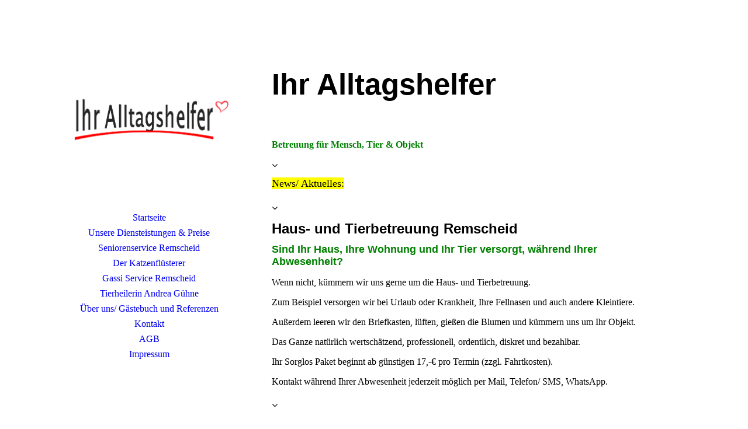

--- FILE ---
content_type: text/html; charset=utf-8
request_url: http://hauskatze-online.de/Startseite/
body_size: 43099
content:
<!DOCTYPE html><html lang="de"><head><meta http-equiv="Content-Type" content="text/html; charset=UTF-8"><title>haus- und tierbetreuung, seniorenservice remscheid, ihr alltagshelfer</title><meta name="description" content="Betreuung für Mensch, Tier und Objekt
Ihr Alltagshelfer Remscheid, Haus- und Tierbetreuung, Seniorenservice, Gassi Service, Katzensitter"><meta name="keywords" content="Ihr Alltagshelfer Remscheid, Haus- und Tierbetreuung, Seniorenservice, Gassi Service, Katzensitter"><link href="https://ihralltagshelfer.de/Startseite/" rel="canonical"><meta content="haus- und tierbetreuung, seniorenservice remscheid, ihr alltagshelfer" property="og:title"><meta content="website" property="og:type"><meta content="https://ihralltagshelfer.de/Startseite/" property="og:url"><meta content="http://54598103.swh.strato-hosting.eu/.cm4all/iproc.php/c9924a77-b3ac-429e-8e8b-48315eda11fa-16.ico" property="og:image"><script>
              window.beng = window.beng || {};
              window.beng.env = {
                language: "en",
                country: "US",
                mode: "deploy",
                context: "page",
                pageId: "000000355548",
                pageLanguage: "de",
                skeletonId: "",
                scope: "1674070",
                isProtected: false,
                navigationText: "Startseite",
                instance: "1",
                common_prefix: "https://strato-editor.com",
                design_common: "https://strato-editor.com/beng/designs/",
                design_template: "sys/cm_dh_086",
                path_design: "https://strato-editor.com/beng/designs/data/sys/cm_dh_086/",
                path_res: "https://strato-editor.com/res/",
                path_bengres: "https://strato-editor.com/beng/res/",
                masterDomain: "",
                preferredDomain: "",
                preprocessHostingUri: function(uri) {
                  
                    return uri || "";
                  
                },
                hideEmptyAreas: false
              };
            </script><script xmlns="http://www.w3.org/1999/xhtml" src="https://strato-editor.com/cm4all-beng-proxy/beng-proxy.js"></script><link xmlns="http://www.w3.org/1999/xhtml" rel="stylesheet" href="https://strato-editor.com/.cm4all/e/static/3rdparty/font-awesome/css/font-awesome.min.css"></link><link rel="stylesheet" type="text/css" href="https://strato-editor.com/.cm4all/res/static/libcm4all-js-widget/3.89.7/css/widget-runtime.css" />
<link rel="stylesheet" type="text/css" href="https://strato-editor.com/.cm4all/res/static/beng-editor/5.3.138/css/deploy.css" />
<link rel="stylesheet" type="text/css" href="https://strato-editor.com/.cm4all/res/static/libcm4all-js-widget/3.89.7/css/slideshow-common.css" />
<script src="https://strato-editor.com/.cm4all/res/static/jquery-1.7/jquery.js"></script><script src="https://strato-editor.com/.cm4all/res/static/prototype-1.7.3/prototype.js"></script><script src="https://strato-editor.com/.cm4all/res/static/jslib/1.4.1/js/legacy.js"></script><script src="https://strato-editor.com/.cm4all/res/static/libcm4all-js-widget/3.89.7/js/widget-runtime.js"></script>
<script src="https://strato-editor.com/.cm4all/res/static/libcm4all-js-widget/3.89.7/js/slideshow-common.js"></script>
<script src="https://strato-editor.com/.cm4all/res/static/beng-editor/5.3.138/js/deploy.js"></script>
<script type="text/javascript" src="https://strato-editor.com/.cm4all/uro/assets/js/uro-min.js"></script><link href="https://strato-editor.com/.cm4all/designs/static/sys/cm_dh_086/1686178854.32/css/main.css" rel="stylesheet" type="text/css"><meta name="viewport" content="width=device-width, initial-scale=1, user-scalable=yes"><link href="https://strato-editor.com/.cm4all/designs/static/sys/cm_dh_086/1686178854.32/css/responsive.css" rel="stylesheet" type="text/css"><link href="https://strato-editor.com/.cm4all/designs/static/sys/cm_dh_086/1686178854.32/css/cm-templates-global-style.css" rel="stylesheet" type="text/css"><script type="text/javascript" src="https://strato-editor.com/.cm4all/designs/static/sys/cm_dh_086/1686178854.32/js/effects.js"></script><link href="/.cm4all/handler.php/vars.css?v=20260103203835" type="text/css" rel="stylesheet"><style type="text/css">.cm-logo {background-image: url("/.cm4all/uproc.php/0/.Logo%20wei%C3%9F.PNG/picture-1200?_=16565f3a130");
        background-position: 50% 50%;
background-size: 280px 89px;
background-repeat: no-repeat;
      }</style><script type="text/javascript">window.cmLogoWidgetId = "STRATP_cm4all_com_widgets_Logo_1644508";
            window.cmLogoGetCommonWidget = function (){
                return new cm4all.Common.Widget({
            base    : "/Startseite/index.php/",
            session : "",
            frame   : "",
            path    : "STRATP_cm4all_com_widgets_Logo_1644508"
        })
            };
            window.logoConfiguration = {
                "cm-logo-x" : "50%",
        "cm-logo-y" : "50%",
        "cm-logo-v" : "2.0",
        "cm-logo-w" : "280",
        "cm-logo-h" : "89",
        "cm-logo-di" : "sys/cm_dh_086",
        "cm-logo-u" : "uro-service://",
        "cm-logo-k" : "%7B%22serviceId%22%3A%220%22%2C%22path%22%3A%22%2F%22%2C%22name%22%3A%22Logo%20wei%C3%9F.PNG%22%2C%22type%22%3A%22image%2Fpng%22%2C%22start%22%3A%2216565f3a130%22%2C%22size%22%3A%2212417%22%7D",
        "cm-logo-bc" : "",
        "cm-logo-ln" : "/Startseite/index.php/",
        "cm-logo-ln$" : "home",
        "cm-logo-hi" : false
        ,
        _logoBaseUrl : "uro-service:\/\/",
        _logoPath : "%7B%22serviceId%22%3A%220%22%2C%22path%22%3A%22%2F%22%2C%22name%22%3A%22Logo%20wei%C3%9F.PNG%22%2C%22type%22%3A%22image%2Fpng%22%2C%22start%22%3A%2216565f3a130%22%2C%22size%22%3A%2212417%22%7D"
        };
            jQuery(document).ready(function() {
                var href = (beng.env.mode == "deploy" ? "/" : "/Startseite/index.php/");
                jQuery(".cm-logo").wrap("<a style='text-decoration: none;' href='" + href + "'></a>");
            });
            
          jQuery(document).ready(function() {
            var logoElement = jQuery(".cm-logo");
            logoElement.attr("role", "img");
            logoElement.attr("tabindex", "0");
            logoElement.attr("aria-label", "logo");
          });
        </script><link  rel="shortcut icon"   href="/Startseite/index.php/;focus=STRATP_cm4all_com_widgets_Favicon_1644525&amp;path=show&amp;frame=STRATP_cm4all_com_widgets_Favicon_1644525?subaction=icon" type="image/png"/><style id="cm_table_styles"></style><style id="cm_background_queries"></style><script type="application/x-cm4all-cookie-consent" data-code='&lt;meta name="google-site-verification" content="i92kbkaTyTqToo2rtll-XrNowvhs2tCfCugRW8ERNek" /&gt;'></script></head><body ondrop="return false;" class=" device-desktop cm-deploy cm-deploy-342 cm-deploy-4x"><div class="cm-background" data-cm-qa-bg="image"></div><div class="cm-background-video" data-cm-qa-bg="video"></div><div class="cm-background-effects" data-cm-qa-bg="effect"></div><div class="cm-templates-container"><div class="cm_can_be_empty cm-kv-0" id="keyvisual"></div><div class="main_wrapper"><div class="top_wrapper"><div class="left_wrapper blured"><div class="cm_can_be_empty cm-logo" id="logo"></div><div class="mobile_navigation"><a href="javascript:void(0);"></a></div><div class="navigation_wrapper cm_with_forcesub" id="cm_navigation"><ul id="cm_mainnavigation"><li id="cm_navigation_pid_355548" class="cm_current"><a title="Startseite" href="/Startseite/" class="cm_anchor">Startseite</a></li><li id="cm_navigation_pid_355546"><a title="Unsere Diensteistungen &amp; Preise" href="/Unsere-Diensteistungen-Preise/" class="cm_anchor">Unsere Diensteistungen &amp; Preise</a></li><li id="cm_navigation_pid_1373145"><a title="Seniorenservice Remscheid" href="/Seniorenservice-Remscheid/" class="cm_anchor">Seniorenservice Remscheid</a></li><li id="cm_navigation_pid_1675936"><a title="Der Katzenflüsterer" href="/Der-Katzenfluesterer/" class="cm_anchor">Der Katzenflüsterer</a></li><li id="cm_navigation_pid_1334642"><a title="Gassi Service Remscheid" href="/Gassi-Service-Remscheid/" class="cm_anchor">Gassi Service Remscheid</a></li><li id="cm_navigation_pid_4478736"><a title="Tierheilerin Andrea Gühne" href="/Tierheilerin-Andrea-Guehne/" class="cm_anchor">Tierheilerin Andrea Gühne</a></li><li id="cm_navigation_pid_355547"><a title="Über uns/ Gästebuch und Referenzen" href="/Ueber-uns-Gaestebuch-und-Referenzen/" class="cm_anchor">Über uns/ Gästebuch und Referenzen</a></li><li id="cm_navigation_pid_355545"><a title="Kontakt" href="/Kontakt/" class="cm_anchor">Kontakt</a></li><li id="cm_navigation_pid_364228"><a title="AGB" href="/AGB/" class="cm_anchor">AGB</a></li><li id="cm_navigation_pid_355544"><a title="Impressum" href="/Impressum/" class="cm_anchor">Impressum</a></li></ul></div></div><div class="cm-template-content content_wrapper blured"><div class="cm-background"> </div><div class="title_wrapper cm-templates-title-container cm_can_be_empty"><div class="title cm_can_be_empty cm-templates-heading__title" id="title" style=""><strong><span style="font-size: 26px; font-family: Lucida Sans Unicode, Lucida Grande, sans-serif;">Ihr Alltagshelfer <br></span></strong></div><div class="subtitle cm_can_be_empty cm-templates-heading__subtitle" id="subtitle" style=""> </div></div><div class="cm-template-content__main design_content cm-templates-text" id="content_main" data-cm-hintable="yes"><h1><span style="color: #008000;"><strong>Betreuung für Mensch, Tier &amp; Objekt</strong></span></h1><div class="clearFloating" style="clear:both;height: 0px; width: auto;"></div><div id="widgetcontainer_STRATP_com_cm4all_wdn_Separatingline_32558648" class="
				    cm_widget_block
					cm_widget com_cm4all_wdn_Separatingline cm_widget_block_center" style="width:100%; max-width:100%; "><div class="cm_widget_anchor"><a name="STRATP_com_cm4all_wdn_Separatingline_32558648" id="widgetanchor_STRATP_com_cm4all_wdn_Separatingline_32558648"><!--com.cm4all.wdn.Separatingline--></a></div><script type="text/javascript">
window.cm4all.widgets.register( '/Startseite/index.php/', '', '', 'STRATP_com_cm4all_wdn_Separatingline_32558648');
</script>
		<script type="text/javascript">
	(function() {

		var links = ["@\/css\/straight.min.css?v=2.css","@\/css\/icon.min.css?v=2.css"];
		for( var i=0; i<links.length; i++) {
			if( links[i].indexOf( '@')==0) {
				links[i] = "/.cm4all/widgetres.php/com.cm4all.wdn.Separatingline/" + links[i].substring( 2);
			} else if( links[i].indexOf( '/')!=0) {
				links[i] = window.cm4all.widgets[ 'STRATP_com_cm4all_wdn_Separatingline_32558648'].url( links[i]);
			}
		}
		cm4all.Common.loadCss( links);

		var scripts = [];
		for( var i=0; i<scripts.length; i++) {
			if( scripts[i].indexOf( '@')==0) {
				scripts[i] = "/.cm4all/widgetres.php/com.cm4all.wdn.Separatingline/" + scripts[i].substring( 2);
			} else if( scripts[i].indexOf( '/')!=0) {
				scripts[i] = window.cm4all.widgets[ 'STRATP_com_cm4all_wdn_Separatingline_32558648'].url( scripts[i]);
			}
		}

		var deferred = jQuery.Deferred();
		window.cm4all.widgets[ 'STRATP_com_cm4all_wdn_Separatingline_32558648'].ready = (function() {
			var ready = function ready( handler) {
				deferred.done( handler);
			};
			return deferred.promise( ready);
		})();
		cm4all.Common.requireLibrary( scripts, function() {
			deferred.resolveWith( window.cm4all.widgets[ 'STRATP_com_cm4all_wdn_Separatingline_32558648']);
		});
	})();
</script><script type="text/javascript">
  (function() {
    if (document.querySelector('link[href*="/font-awesome."], link[href*="/e/Bundle/"]')) {
      return;
    }

    var request = new XMLHttpRequest();
    request.open('GET', '//cdn-eu.c4t.cc/font-awesome,version=4?format=json', true);
    request.onload = function() {
      if (request.status >= 200 && request.status < 400) {
        var data = JSON.parse(request.responseText);
        if (data && data.resources && Array.isArray(data.resources.css)) {
          window.Common.loadCss(data.resources.css);
        }
      }
    };
    request.send();
  })();
</script>

<div class="cm-widget_separatingline cm-w_sl-icon cm-w_sl-i25 cm-w_sl-center" style="margin: 1% 0% 1% 0%;"><div class="cm-widget_separatingline cm-w_sl-h2 cm-w_sl-straight" style=""></div><i class="fa fa-angle-down"></i><div class="cm-widget_separatingline cm-w_sl-h2 cm-w_sl-straight" style=""></div></div>
</div><p><span style="color: #000000; font-size: large;"> <span style="background-color: #ffff00;">News/ Aktuelles:</span></span> <br></p><div class="clearFloating" style="clear:both;height: 0px; width: auto;"></div><div id="widgetcontainer_STRATP_com_cm4all_wdn_Separatingline_32580628" class="
				    cm_widget_block
					cm_widget com_cm4all_wdn_Separatingline cm_widget_block_center" style="width:100%; max-width:100%; "><div class="cm_widget_anchor"><a name="STRATP_com_cm4all_wdn_Separatingline_32580628" id="widgetanchor_STRATP_com_cm4all_wdn_Separatingline_32580628"><!--com.cm4all.wdn.Separatingline--></a></div><script type="text/javascript">
window.cm4all.widgets.register( '/Startseite/index.php/', '', '', 'STRATP_com_cm4all_wdn_Separatingline_32580628');
</script>
		<script type="text/javascript">
	(function() {

		var links = ["@\/css\/straight.min.css?v=2.css","@\/css\/icon.min.css?v=2.css"];
		for( var i=0; i<links.length; i++) {
			if( links[i].indexOf( '@')==0) {
				links[i] = "/.cm4all/widgetres.php/com.cm4all.wdn.Separatingline/" + links[i].substring( 2);
			} else if( links[i].indexOf( '/')!=0) {
				links[i] = window.cm4all.widgets[ 'STRATP_com_cm4all_wdn_Separatingline_32580628'].url( links[i]);
			}
		}
		cm4all.Common.loadCss( links);

		var scripts = [];
		for( var i=0; i<scripts.length; i++) {
			if( scripts[i].indexOf( '@')==0) {
				scripts[i] = "/.cm4all/widgetres.php/com.cm4all.wdn.Separatingline/" + scripts[i].substring( 2);
			} else if( scripts[i].indexOf( '/')!=0) {
				scripts[i] = window.cm4all.widgets[ 'STRATP_com_cm4all_wdn_Separatingline_32580628'].url( scripts[i]);
			}
		}

		var deferred = jQuery.Deferred();
		window.cm4all.widgets[ 'STRATP_com_cm4all_wdn_Separatingline_32580628'].ready = (function() {
			var ready = function ready( handler) {
				deferred.done( handler);
			};
			return deferred.promise( ready);
		})();
		cm4all.Common.requireLibrary( scripts, function() {
			deferred.resolveWith( window.cm4all.widgets[ 'STRATP_com_cm4all_wdn_Separatingline_32580628']);
		});
	})();
</script><script type="text/javascript">
  (function() {
    if (document.querySelector('link[href*="/font-awesome."], link[href*="/e/Bundle/"]')) {
      return;
    }

    var request = new XMLHttpRequest();
    request.open('GET', '//cdn-eu.c4t.cc/font-awesome,version=4?format=json', true);
    request.onload = function() {
      if (request.status >= 200 && request.status < 400) {
        var data = JSON.parse(request.responseText);
        if (data && data.resources && Array.isArray(data.resources.css)) {
          window.Common.loadCss(data.resources.css);
        }
      }
    };
    request.send();
  })();
</script>

<div class="cm-widget_separatingline cm-w_sl-icon cm-w_sl-i25 cm-w_sl-center" style="margin: 1% 0% 1% 0%;"><div class="cm-widget_separatingline cm-w_sl-h2 cm-w_sl-straight" style=""></div><i class="fa fa-angle-down"></i><div class="cm-widget_separatingline cm-w_sl-h2 cm-w_sl-straight" style=""></div></div>
</div><h2><span style="font-family: Calibri, sans-serif; font-size: x-large;"><strong><span style="font-family: Lucida Sans Unicode, Lucida Grande, sans-serif;">Haus- und Tierbetreuung Remscheid  </span><br></strong></span></h2><p><span style="font-family: Arial, Helvetica, sans-serif; color: #008000; font-size: large;"><span style="font-family: Lucida Sans Unicode, Lucida Grande, sans-serif;"><strong>Sind Ihr Haus, Ihre Wohnung und Ihr Tier versorgt, während Ihrer Abwesenheit?</strong></span> <br></span></p><h3> </h3><p><span style="font-size: 12pt;">Wenn nicht, kümmern wir uns gerne um die Haus- und Tierbetreuung.</span></p><p><span style="font-size: 12pt;">Zum Beispiel versorgen wir bei<span style="font-size: 12pt;"> Urlaub oder Krankheit, </span>Ihre Fellnasen <span style="font-size: 12pt;">und auch andere Kleintiere</span>.<br></span></p><p><span style="font-size: 12pt;">Außerdem leeren wir den Briefkasten, lüften, gießen die Blumen und kümmern uns um Ihr Objekt.<br></span></p><p><span style="font-size: 12pt;">Das Ganze natürlich wertschätzend, professionell, ordentlich, diskret und bezahlbar. </span></p><p><span style="font-size: 12pt;">Ihr Sorglos Paket beginnt ab günstigen 17,-€ pro Termin <span style="font-size: medium;">(</span><span style="font-size: medium;">zzgl. Fahrtkosten).</span>  <br></span></p><p><span style="font-size: 12pt;">Kontakt während Ihrer Abwesenheit jederzeit möglich per Mail, Telefon/ SMS, WhatsApp.<br></span></p><div class="clearFloating" style="clear:both;height: 0px; width: auto;"></div><div id="widgetcontainer_STRATP_com_cm4all_wdn_Separatingline_32580596" class="
				    cm_widget_block
					cm_widget com_cm4all_wdn_Separatingline cm_widget_block_center" style="width:100%; max-width:100%; "><div class="cm_widget_anchor"><a name="STRATP_com_cm4all_wdn_Separatingline_32580596" id="widgetanchor_STRATP_com_cm4all_wdn_Separatingline_32580596"><!--com.cm4all.wdn.Separatingline--></a></div><script type="text/javascript">
window.cm4all.widgets.register( '/Startseite/index.php/', '', '', 'STRATP_com_cm4all_wdn_Separatingline_32580596');
</script>
		<script type="text/javascript">
	(function() {

		var links = ["@\/css\/straight.min.css?v=2.css","@\/css\/icon.min.css?v=2.css"];
		for( var i=0; i<links.length; i++) {
			if( links[i].indexOf( '@')==0) {
				links[i] = "/.cm4all/widgetres.php/com.cm4all.wdn.Separatingline/" + links[i].substring( 2);
			} else if( links[i].indexOf( '/')!=0) {
				links[i] = window.cm4all.widgets[ 'STRATP_com_cm4all_wdn_Separatingline_32580596'].url( links[i]);
			}
		}
		cm4all.Common.loadCss( links);

		var scripts = [];
		for( var i=0; i<scripts.length; i++) {
			if( scripts[i].indexOf( '@')==0) {
				scripts[i] = "/.cm4all/widgetres.php/com.cm4all.wdn.Separatingline/" + scripts[i].substring( 2);
			} else if( scripts[i].indexOf( '/')!=0) {
				scripts[i] = window.cm4all.widgets[ 'STRATP_com_cm4all_wdn_Separatingline_32580596'].url( scripts[i]);
			}
		}

		var deferred = jQuery.Deferred();
		window.cm4all.widgets[ 'STRATP_com_cm4all_wdn_Separatingline_32580596'].ready = (function() {
			var ready = function ready( handler) {
				deferred.done( handler);
			};
			return deferred.promise( ready);
		})();
		cm4all.Common.requireLibrary( scripts, function() {
			deferred.resolveWith( window.cm4all.widgets[ 'STRATP_com_cm4all_wdn_Separatingline_32580596']);
		});
	})();
</script><script type="text/javascript">
  (function() {
    if (document.querySelector('link[href*="/font-awesome."], link[href*="/e/Bundle/"]')) {
      return;
    }

    var request = new XMLHttpRequest();
    request.open('GET', '//cdn-eu.c4t.cc/font-awesome,version=4?format=json', true);
    request.onload = function() {
      if (request.status >= 200 && request.status < 400) {
        var data = JSON.parse(request.responseText);
        if (data && data.resources && Array.isArray(data.resources.css)) {
          window.Common.loadCss(data.resources.css);
        }
      }
    };
    request.send();
  })();
</script>

<div class="cm-widget_separatingline cm-w_sl-icon cm-w_sl-i25 cm-w_sl-center" style="margin: 1% 0% 1% 0%;"><div class="cm-widget_separatingline cm-w_sl-h2 cm-w_sl-straight" style=""></div><i class="fa fa-angle-down"></i><div class="cm-widget_separatingline cm-w_sl-h2 cm-w_sl-straight" style=""></div></div>
</div><p><span style="font-size: 12pt;"> </span></p><h3><strong><span style="font-size: x-large;">Alltagsentlastung und Seniorenservice Remscheid</span></strong></h3><p><span style="font-size: large;"><strong>Unser Service - nicht nur für Senioren</strong></span></p><p><span style="font-family: Calibri, sans-serif; color: #008000; font-size: medium;"><strong><span style="font-size: 14pt;"><span style="font-family: Lucida Sans Unicode, Lucida Grande, sans-serif; font-size: large;">Unser Seniorenservice bietet Ihnen liebevolle Unterstützung im Alltag und Entlastung der Familienangehörigen.</span><br></span></strong></span></p><p> </p><p><span style="font-size: 12pt;">Einige Beispiele unserer umfangreichen Dienstleistungen im <span style="font-size: 12pt;">Seniorenservice Remscheid und Umgebung <span style="color: #333333;"><strong><span style="font-size: small;">(bis15 km)</span></strong></span></span></span></p><ul><li><span style="font-size: 12pt;">Hol- und Bringdienste zu Ihren Terminen, inclusive Hilfeleistungen</span></li></ul><ul><li><span style="font-size: 12pt;">Einkäufe genau nach Kundenwunsch</span></li><li><span style="font-size: 12pt;">Arztfahrten oder sonstige Transferfahrten</span></li><li><span style="font-size: 12pt;">Vermittlung von seriösen und ehrlichen Haushaltshilfen oder Handwerkern</span></li><li><span style="color: #38770e; font-size: 12pt;"><span style="color: #333333;">Kleinere Reparaturarbeiten </span> <br></span></li><li><span style="font-size: 12pt;">Begleitung bei Ausflügen oder einem Stadtbummel</span></li><li><span style="font-size: 12pt;">Technik Hilfe bei PC, Smartphone und Internet</span></li><li><span style="font-size: 12pt;">Unterstützung bei bürokratischen und kaufmännischen Angelegenheiten</span></li><li><span style="font-size: 12pt;">Erledigungen und Besorgungen verschiedenster Art</span></li></ul><p> </p><p><strong><em><span style="font-size: 12pt; color: #008000;">Was dürfen wir für Sie tun?</span></em></strong></p><p><strong><em><span style="font-size: 12pt;">Unsere Leistungen können bei vorliegendem Pflegegrad (ab Grad 2) über die „Verhinderungspflege“ mit den Pflegekassen abgerechnet werden.</span></em></strong></p><p><span style="font-size: 12pt;">Wir vereinbaren zeitnah einen unverbindlichen und für Sie kostenlosen ersten Besprechungs- bzw. Kennenlerntermin, bei dem wir dann alle Details klären können.</span></p><p><span style="font-size: 12pt;">Nutzen Sie unsere Erfahrung und Kompetenz</span><span style="font-size: 12pt;"> und im Fall der Fälle, ist die Tätigkeit versichert durch die Betriebshaftpflicht.</span></p><p><span style="font-size: 12pt;"> </span></p><p><span style="font-size: 12pt;">Bei mir erhalten Sie eine ordentliche Rechnung, sparen die Umsatzsteuer, da Kleingewerbe und <span style="font-size: 12pt;">als Tipp für Ihre</span> Steuererklärung: </span></p><p><em><span style="font-size: 12pt;">20% der Kosten sind absetzbar als haushaltsnahe Dienstleistung nach § 35a Absatz 2 estg </span></em></p><p><span style="font-size: 12pt;"> </span></p><p><br></p><p> </p><p><span style="font-size: 12pt;">Wir freuen uns auf Ihre Anfrage!</span></p><p><span style="font-size: 12pt;">Liebe Grüße und auf bald</span></p><p><span style="font-size: 12pt;">Das Team von</span></p><h3><span style="font-size: 12pt;"><strong><span style="color: #008000;">Ihr Alltagshelfer</span></strong></span></h3><p><br></p><p><br></p><h3><span style="font-size: 12pt;"> </span></h3><p><span style="font-size: 10px; font-family: Lucida Sans Unicode, Lucida Grande, sans-serif; color: #000000; background-color: transparent;"><em><strong> <span style="font-size: 14px; font-family: Lucida Sans Unicode, Lucida Grande, sans-serif;">„Im Grunde sind es immer die Verbindungen mit Menschen, die dem Leben seinen Wert geben."</span> </strong>Wilhelm von Humboldt <strong>  <span style="font-size: 14px; font-family: Lucida Sans Unicode, Lucida Grande, sans-serif;">Dem möchte ich noch hinzufügen:  „Für die Verbindung mit Tieren kann das genauso zutreffen.“</span>   <span style="font-weight: normal;">Frank Gühne</span> </strong></em></span></p><p><br></p><p> <br></p><div class="clearFloating" style="clear:both;height: 0px; width: auto;"></div><div id="widgetcontainer_STRATP_cm4all_com_widgets_Photo_9390769" class="cm_widget cm4all_com_widgets_Photo cm_widget_float_right" style="width:14.1%; max-width:112px; "><div class="cm_widget_anchor"><a name="STRATP_cm4all_com_widgets_Photo_9390769" id="widgetanchor_STRATP_cm4all_com_widgets_Photo_9390769"><!--cm4all.com.widgets.Photo--></a></div><img title="" alt="" src="/.cm4all/iproc.php/ssl.jpg/downsize_1280_0/ssl.jpg" style="display:block;border:0px;" width="100%" onerror="this.style.display = 'none';" /></div><p><br></p><div id="cm_bottom_clearer" style="clear: both;" contenteditable="false"></div></div></div></div><div class="footer_wrapper cm-templates-sidebar-container cm_can_be_empty"><div class="sidebar_wrapper cm-templates-sidebar-one"><div><div class="sidebar cm_can_be_empty" id="widgetbar_site_1" data-cm-hintable="yes"><p><span style="font-size: 16px; font-family: Lucida Sans Unicode, Lucida Grande, sans-serif; font-weight: normal;">Alltagsbegleiter/ Alltagshelfer, die große Hilfe für Pflegebedürftige und pflegende Angehörige</span></p><p><span style="background-color: transparent; color: #ff0000; font-size: 16px; font-family: Lucida Sans Unicode, Lucida Grande, sans-serif; font-weight: normal;"><a href="https://www.pflege-durch-angehoerige.de/haeusliche-pflege/alltagsbegleiter/" target="_blank" rel="noreferrer noopener" style="color: #ff0000;" class="cm_anchor">https://www.pflege-durch-angehoerige.de/haeusliche-pflege/alltagsbegleiter/</a></span></p><p> </p></div><div class="sidebar cm_can_be_empty" id="widgetbar_site_2" data-cm-hintable="yes"><p><span style="font-size: 16px; font-family: Lucida Sans Unicode, Lucida Grande, sans-serif;">Hätten Sie's gewußt?</span></p><p><span style="font-size: 16px; font-family: Lucida Sans Unicode, Lucida Grande, sans-serif;">Steuerlich absetzbar als haushaltsnahe Dienstleistung!</span><br></p><p><a href="http://www.finanztip.de/haushaltsnahe-dienstleistungen/" target="_blank" rel="noreferrer noopener" style="color: #ff0000;" class="cm_anchor">https://www.finanztip.de/haushaltsnahe-dienstleistungen/</a><span style="font-size: large;"> <br></span></p></div><div class="sidebar cm_can_be_empty" id="widgetbar_site_3" data-cm-hintable="yes"><p><span style="font-size: 16px; font-family: Lucida Sans Unicode, Lucida Grande, sans-serif;">Wie wichtig Haus- und Tierbetreuung ist, lesen Sie hier:</span><br></p><p><a href="http://www.hausinfo.ch/de/home/versicherung-sicherheit/einbruch/ferien/house-sitting.html" target="_blank" rel="noreferrer noopener" style="color: #ff0000;" class="cm_anchor">https://www.hausinfo.ch/de/home/versicherung-sicherheit/einbruch/ferien/house-sitting.html</a></p></div><div class="sidebar cm_can_be_empty" id="widgetbar_site_4" data-cm-hintable="yes"><p><span style="font-size: 16px; font-family: Lucida Sans Unicode, Lucida Grande, sans-serif;">Gelistet als geprüftes Mitglied:</span></p><div id="widgetcontainer_STRATP_cm4all_com_widgets_UroPhoto_14042732" class="
				    cm_widget_block
					cm_widget cm4all_com_widgets_UroPhoto cm_widget_block_center" style="width:71.5%; max-width:100%; "><div class="cm_widget_anchor"><a name="STRATP_cm4all_com_widgets_UroPhoto_14042732" id="widgetanchor_STRATP_cm4all_com_widgets_UroPhoto_14042732"><!--cm4all.com.widgets.UroPhoto--></a></div><div xmlns="http://www.w3.org/1999/xhtml" data-uro-type="" style="width:100%;height:100%;" id="uroPhotoOuterSTRATP_cm4all_com_widgets_UroPhoto_14042732"><a rel="noreferrer noopener" target="STRATP_cm4all_com_widgets_UroPhoto_14042732" href="https://www.betreut.de/" style="border:none">            <picture><source srcset="/.cm4all/uproc.php/0/.Logo%20betreut.de%20Neu.JPG/picture-1600?_=160512b6698 1x, /.cm4all/uproc.php/0/.Logo%20betreut.de%20Neu.JPG/picture-2600?_=160512b6698 2x" media="(min-width:800px)"><source srcset="/.cm4all/uproc.php/0/.Logo%20betreut.de%20Neu.JPG/picture-1200?_=160512b6698 1x, /.cm4all/uproc.php/0/.Logo%20betreut.de%20Neu.JPG/picture-1600?_=160512b6698 2x" media="(min-width:600px)"><source srcset="/.cm4all/uproc.php/0/.Logo%20betreut.de%20Neu.JPG/picture-800?_=160512b6698 1x, /.cm4all/uproc.php/0/.Logo%20betreut.de%20Neu.JPG/picture-1200?_=160512b6698 2x" media="(min-width:400px)"><source srcset="/.cm4all/uproc.php/0/.Logo%20betreut.de%20Neu.JPG/picture-400?_=160512b6698 1x, /.cm4all/uproc.php/0/.Logo%20betreut.de%20Neu.JPG/picture-800?_=160512b6698 2x" media="(min-width:200px)"><source srcset="/.cm4all/uproc.php/0/.Logo%20betreut.de%20Neu.JPG/picture-200?_=160512b6698 1x, /.cm4all/uproc.php/0/.Logo%20betreut.de%20Neu.JPG/picture-400?_=160512b6698 2x" media="(min-width:100px)"><img src="/.cm4all/uproc.php/0/.Logo%20betreut.de%20Neu.JPG/picture-200?_=160512b6698" data-uro-original="/.cm4all/uproc.php/0/Logo%20betreut.de%20Neu.JPG?_=160512b6698" onerror="uroGlobal().util.error(this, '', 'uro-widget')" alt="" style="width:100%;" title="" loading="lazy"></picture>
<script type="text/javascript">
                (function() {
                    var wiid = 'STRATP_cm4all_com_widgets_UroPhoto_14042732';
                    
                    var src = jQuery("#uroPhotoOuter" + wiid + " img").attr("data-uro-original");
                    jQuery("<img/>").attr("src", src).load(function() {
                        /* see 10568/10534 */
                        jQuery("[id$='"+wiid+"']").css({"max-width":this.width});
                    });
                    
                }());
            </script><span></span></a></div></div><p><br></p></div></div></div><div class="sidebar_wrapper cm-templates-sidebar-two"><div><div class="sidebar cm_can_be_empty" id="widgetbar_page_1" data-cm-hintable="yes"><h2 style="text-align: left;" class="cm-h1"><br></h2></div><div class="sidebar cm_can_be_empty" id="widgetbar_page_2" data-cm-hintable="yes"><p><br></p><p> </p></div><div class="sidebar cm_can_be_empty" id="widgetbar_page_3" data-cm-hintable="yes"><p> </p></div><div class="sidebar cm_can_be_empty" id="widgetbar_page_4" data-cm-hintable="yes"><p> </p></div></div></div><div class="inner_wrapper cm-templates-footer cm_can_be_empty" id="footer" data-cm-hintable="yes"><div style="text-align: center;"><p>© Frank Gühne 2015 - 2026 <br></p></div></div></div></div></div><i class="fa fa-angle-double-up scroll-up"> </i><script type="text/javascript" src="https://strato-editor.com/.cm4all/designs/static/sys/cm_dh_086/1686178854.32/js/cm-templates-global-script.js"></script><div class="cm_widget_anchor"><a name="STRATP_cm4all_com_widgets_CookiePolicy_1644510" id="widgetanchor_STRATP_cm4all_com_widgets_CookiePolicy_1644510"><!--cm4all.com.widgets.CookiePolicy--></a></div><div style="display:none" class="cm-wp-container cm4all-cookie-policy-placeholder-template"><div class="cm-wp-header"><h4 class="cm-wp-header__headline">Externe Inhalte</h4><p class="cm-wp-header__text">Die an dieser Stelle vorgesehenen Inhalte können aufgrund Ihrer aktuellen <a class="cm-wp-header__link" href="#" onclick="openCookieSettings();return false;">Cookie-Einstellungen</a> nicht angezeigt werden.</p></div><div class="cm-wp-content"><div class="cm-wp-content__control"><label aria-checked="false" role="switch" tabindex="0" class="cm-wp-content-switcher"><input tabindex="-1" type="checkbox" class="cm-wp-content-switcher__checkbox" /><span class="cm-wp-content-switcher__label">Drittanbieter-Inhalte</span></label></div><p class="cm-wp-content__text">Diese Webseite bietet möglicherweise Inhalte oder Funktionalitäten an, die von Drittanbietern eigenverantwortlich zur Verfügung gestellt werden. Diese Drittanbieter können eigene Cookies setzen, z.B. um die Nutzeraktivität zu verfolgen oder ihre Angebote zu personalisieren und zu optimieren.</p></div></div><div aria-labelledby="cookieSettingsDialogTitle" role="dialog" style="position: fixed;" class="cm-cookie-container cm-hidden" id="cookieSettingsDialog"><div class="cm-cookie-header"><h4 id="cookieSettingsDialogTitle" class="cm-cookie-header__headline">Cookie-Einstellungen</h4><div autofocus="autofocus" tabindex="0" role="button" class="cm-cookie-header__close-button" title="Schließen"></div></div><div aria-describedby="cookieSettingsDialogContent" class="cm-cookie-content"><p id="cookieSettingsDialogContent" class="cm-cookie-content__text">Diese Webseite verwendet Cookies, um Besuchern ein optimales Nutzererlebnis zu bieten. Bestimmte Inhalte von Drittanbietern werden nur angezeigt, wenn die entsprechende Option aktiviert ist. Die Datenverarbeitung kann dann auch in einem Drittland erfolgen. Weitere Informationen hierzu in der Datenschutzerklärung.</p><div class="cm-cookie-content__controls"><div class="cm-cookie-controls-container"><div class="cm-cookie-controls cm-cookie-controls--essential"><div class="cm-cookie-flex-wrapper"><label aria-details="cookieSettingsEssentialDetails" aria-labelledby="cookieSettingsEssentialLabel" aria-checked="true" role="switch" tabindex="0" class="cm-cookie-switch-wrapper"><input tabindex="-1" id="cookieSettingsEssential" type="checkbox" disabled="disabled" checked="checked" /><span></span></label><div class="cm-cookie-expand-wrapper"><span id="cookieSettingsEssentialLabel">Technisch notwendige</span><div tabindex="0" aria-controls="cookieSettingsEssentialDetails" aria-expanded="false" role="button" class="cm-cookie-content-expansion-button" title="Erweitern / Zuklappen"></div></div></div><div class="cm-cookie-content-expansion-text" id="cookieSettingsEssentialDetails">Diese Cookies sind zum Betrieb der Webseite notwendig, z.B. zum Schutz vor Hackerangriffen und zur Gewährleistung eines konsistenten und der Nachfrage angepassten Erscheinungsbilds der Seite.</div></div><div class="cm-cookie-controls cm-cookie-controls--statistic"><div class="cm-cookie-flex-wrapper"><label aria-details="cookieSettingsStatisticsDetails" aria-labelledby="cookieSettingsStatisticsLabel" aria-checked="false" role="switch" tabindex="0" class="cm-cookie-switch-wrapper"><input tabindex="-1" id="cookieSettingsStatistics" type="checkbox" /><span></span></label><div class="cm-cookie-expand-wrapper"><span id="cookieSettingsStatisticsLabel">Analytische</span><div tabindex="0" aria-controls="cookieSettingsStatisticsDetails" aria-expanded="false" role="button" class="cm-cookie-content-expansion-button" title="Erweitern / Zuklappen"></div></div></div><div class="cm-cookie-content-expansion-text" id="cookieSettingsStatisticsDetails">Diese Cookies werden verwendet, um das Nutzererlebnis weiter zu optimieren. Hierunter fallen auch Statistiken, die dem Webseitenbetreiber von Drittanbietern zur Verfügung gestellt werden, sowie die Ausspielung von personalisierter Werbung durch die Nachverfolgung der Nutzeraktivität über verschiedene Webseiten.</div></div><div class="cm-cookie-controls cm-cookie-controls--third-party"><div class="cm-cookie-flex-wrapper"><label aria-details="cookieSettingsThirdpartyDetails" aria-labelledby="cookieSettingsThirdpartyLabel" aria-checked="false" role="switch" tabindex="0" class="cm-cookie-switch-wrapper"><input tabindex="-1" id="cookieSettingsThirdparty" type="checkbox" /><span></span></label><div class="cm-cookie-expand-wrapper"><span id="cookieSettingsThirdpartyLabel">Drittanbieter-Inhalte</span><div tabindex="0" aria-controls="cookieSettingsThirdpartyDetails" aria-expanded="false" role="button" class="cm-cookie-content-expansion-button" title="Erweitern / Zuklappen"></div></div></div><div class="cm-cookie-content-expansion-text" id="cookieSettingsThirdpartyDetails">Diese Webseite bietet möglicherweise Inhalte oder Funktionalitäten an, die von Drittanbietern eigenverantwortlich zur Verfügung gestellt werden. Diese Drittanbieter können eigene Cookies setzen, z.B. um die Nutzeraktivität zu verfolgen oder ihre Angebote zu personalisieren und zu optimieren.</div></div></div><div class="cm-cookie-content-button"><div tabindex="0" role="button" onclick="rejectAllCookieTypes(); setTimeout(saveCookieSettings, 400);" class="cm-cookie-button cm-cookie-content-button--reject-all"><span>Ablehnen</span></div><div tabindex="0" role="button" onclick="selectAllCookieTypes(); setTimeout(saveCookieSettings, 400);" class="cm-cookie-button cm-cookie-content-button--accept-all"><span>Alle akzeptieren</span></div><div tabindex="0" role="button" onclick="saveCookieSettings();" class="cm-cookie-button cm-cookie-content-button--save"><span>Speichern</span></div></div></div></div></div><script type="text/javascript">
      Common.loadCss("/.cm4all/widgetres.php/cm4all.com.widgets.CookiePolicy/show.css?v=3.3.38");
    </script><script data-tracking="true" data-cookie-settings-enabled="true" src="/.cm4all/widgetres.php/cm4all.com.widgets.CookiePolicy/show.js?v=3.3.38" defer="defer" id="cookieSettingsScript"></script><noscript ><div style="position:absolute;bottom:0;" id="statdiv"><img alt="" height="1" width="1" src="https://strato-editor.com/.cm4all/_pixel.img?site=1757815-gcFxUPmz&amp;page=pid_355548&amp;path=%2FStartseite%2Findex.php%2F&amp;nt=Startseite"/></div></noscript><script  type="text/javascript">//<![CDATA[
            document.body.insertAdjacentHTML('beforeend', '<div style="position:absolute;bottom:0;" id="statdiv"><img alt="" height="1" width="1" src="https://strato-editor.com/.cm4all/_pixel.img?site=1757815-gcFxUPmz&amp;page=pid_355548&amp;path=%2FStartseite%2Findex.php%2F&amp;nt=Startseite&amp;domain='+escape(document.location.hostname)+'&amp;ref='+escape(document.referrer)+'"/></div>');
        //]]></script><div xmlns="http://www.w3.org/1999/xhtml" class="cm-smart-access-button"><div class="scaler"><i class="fa fa-th" aria-hidden="true"></i></div></div><div xmlns="http://www.w3.org/1999/xhtml" class="cm-smart-access-menu num-buttons-3"><div class="protector"></div><div class="tiles"><a href="tel:021915684851" target=""><div class="tile call"><div class="icon"><i class="fa fa-call" aria-hidden="true"></i></div><div class="title">Anrufen</div></div></a><a href="mailto:ihralltagshelfer@online.de" target=""><div class="tile mail"><div class="icon"><i class="fa fa-mail" aria-hidden="true"></i></div><div class="title">Email</div></div></a></div></div><div style="display: none;" id="keyvisualWidgetVideosContainer"></div><style type="text/css">.cm-kv-0-1 {
background-image: url("/.cm4all/iproc.php/Katze%20im%20Baum.jpg/scale_0_0/Katze%20im%20Baum.jpg");
background-position: center;
background-repeat: no-repeat;
}
.cm-kv-0-2 {
background-image: url("/.cm4all/iproc.php/Rentner%20und%20H%C3%A4nde.jpg/scale_0_0/Rentner%20und%20H%C3%A4nde.jpg");
background-position: center;
background-repeat: no-repeat;
}
.cm-kv-0-3 {
background-image: url("/.cm4all/iproc.php/beach-84631_640.jpg/scale_0_0/beach-84631_640.jpg");
background-position: center;
background-repeat: no-repeat;
}
.cm-kv-0-4 {
background-image: url("/.cm4all/iproc.php/Haus%20und%20H%C3%A4nde.jpg/scale_0_0/Haus%20und%20H%C3%A4nde.jpg");
background-position: center;
background-repeat: no-repeat;
}
.cm-kv-0-5 {
background-image: url("/.cm4all/iproc.php/Hund%20und%20Katze.jpg/scale_0_0/Hund%20und%20Katze.jpg");
background-position: center;
background-repeat: no-repeat;
}
.cm-kv-0-6 {
background-image: url("/.cm4all/iproc.php/sample_3.jpg/scale_0_0/sample_3.jpg");
background-position: center;
background-repeat: no-repeat;
}
</style><style type="text/css">
			#keyvisual {
				overflow: hidden;
			}
			.kv-video-wrapper {
				width: 100%;
				height: 100%;
				position: relative;
			}
			</style><script type="text/javascript">
				jQuery(document).ready(function() {
					function moveTempVideos(slideshow, isEditorMode) {
						var videosContainer = document.getElementById('keyvisualWidgetVideosContainer');
						if (videosContainer) {
							while (videosContainer.firstChild) {
								var div = videosContainer.firstChild;
								var divPosition = div.className.substring('cm-kv-0-tempvideo-'.length);
								if (isEditorMode && parseInt(divPosition) > 1) {
									break;
								}
								videosContainer.removeChild(div);
								if (div.nodeType == Node.ELEMENT_NODE) {
									var pos = '';
									if (slideshow) {
										pos = '-' + divPosition;
									}
									var kv = document.querySelector('.cm-kv-0' + pos);
									if (kv) {
										if (!slideshow) {
											var wrapperDiv = document.createElement("div"); 
											wrapperDiv.setAttribute("class", "kv-video-wrapper");
											kv.insertBefore(wrapperDiv, kv.firstChild);
											kv = wrapperDiv;
										}
										while (div.firstChild) {
											kv.appendChild(div.firstChild);
										}
										if (!slideshow) {
											break;
										}
									}
								}
							}
						}
					}

					function kvClickAction(mode, href) {
						if (mode == 'internal') {
							if (!window.top.syntony || !/_home$/.test(window.top.syntony.bifmState)) {
								window.location.href = href;
							}
						} else if (mode == 'external') {
							var a = document.createElement('a');
							a.href = href;
							a.target = '_blank';
							a.rel = 'noreferrer noopener';
							a.click();
						}
					}

					var keyvisualElement = jQuery("[cm_type=keyvisual]");
					if(keyvisualElement.length == 0){
						keyvisualElement = jQuery("#keyvisual");
					}
					if(keyvisualElement.length == 0){
						keyvisualElement = jQuery("[class~=cm-kv-0]");
					}
				
						keyvisualElement.attr("role", "img");
						keyvisualElement.attr("tabindex", "0");
						keyvisualElement.attr("aria-label", "hauptgrafik");
					
					cm4all.slides.createHTML(keyvisualElement, [
						
				'<div class="cm-kv-0-1 cm-slides-addon" style="width:100%;height:100%;"></div>'
			,
				'<div class="cm-kv-0-2 cm-slides-addon" style="width:100%;height:100%;"></div>'
			,
				'<div class="cm-kv-0-3 cm-slides-addon" style="width:100%;height:100%;"></div>'
			,
				'<div class="cm-kv-0-4 cm-slides-addon" style="width:100%;height:100%;"></div>'
			,
				'<div class="cm-kv-0-5 cm-slides-addon" style="width:100%;height:100%;"></div>'
			,
				'<div class="cm-kv-0-6 cm-slides-addon" style="width:100%;height:100%;"></div>'
			
					]);
					moveTempVideos(true, false);
					cm4all.slides.createInstance(keyvisualElement, {
						effect : "cycleHorizontal",
						effectDuration : 1,
						imageDuration : 10,
						showProgress : true,
						showArrows : true,
						showDots : false
					});
					cm4all.slides.instance.onShow = function(slide) {
						var video = slide.querySelector("video");
						if (video) {
							video.play();
						}
					};
					cm4all.slides.instance.onHide = function(slide) {
						var video = slide.querySelector("video");
						if (video) {
							video.pause();
							video.currentTime = 0;
						}
					};
					var imageRing = cm4all.slides.instance.imageRing;
					
					var firstSlide = imageRing && imageRing._array[0];
					
					if (firstSlide) {
						var firstVideo = firstSlide.querySelector("video");
						if (firstVideo) {
							firstVideo.play();
						}
					}
				
			});
		</script></body></html>
